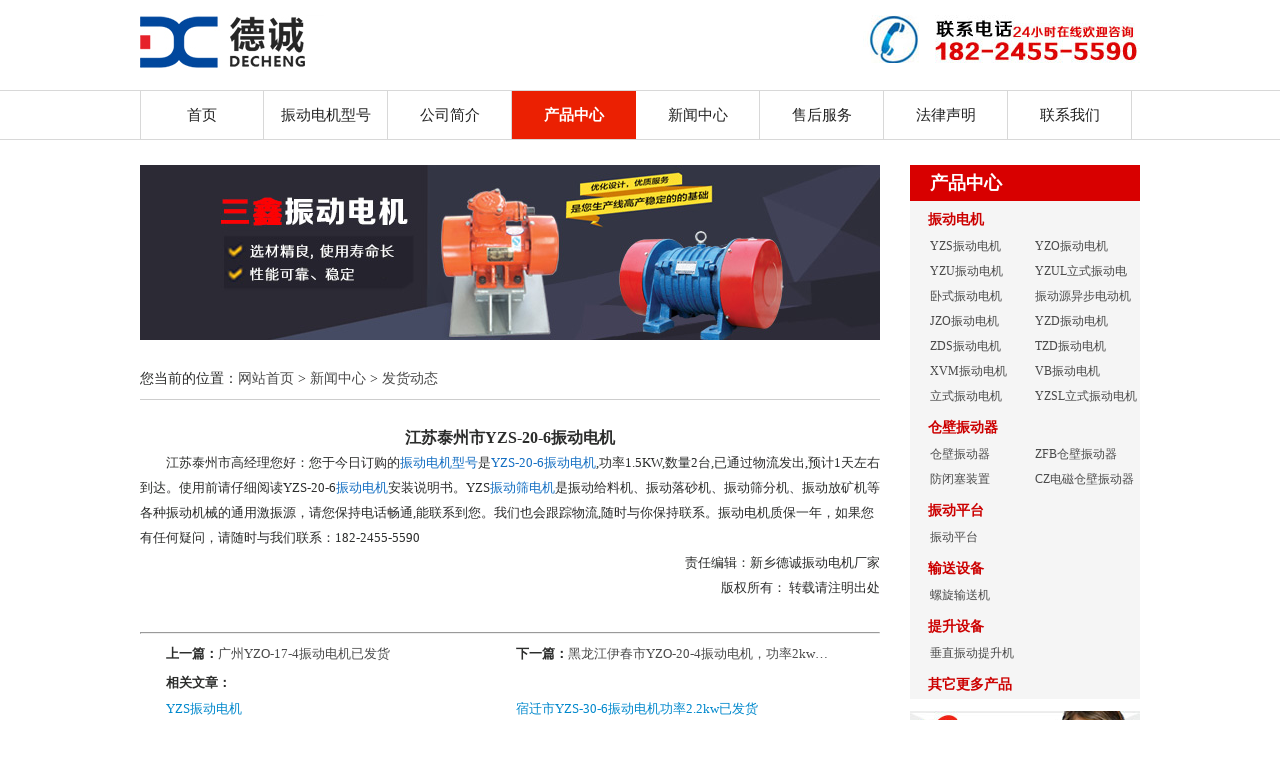

--- FILE ---
content_type: text/html
request_url: http://www.yzsdianji.cn/fahuodongtai/543.html
body_size: 3260
content:
<!DOCTYPE html><html xmlns="http://www.w3.org/1999/xhtml"><head><meta http-equiv="Content-Type" content="text/html; charset=utf-8" /><title>江苏泰州市YZS-20-6振动电机 - 德诚河南新乡振动电机厂家</title><link rel="stylesheet" type="text/css" href="/images/css.css" /> <meta name="keywords" content="" /> <meta name="description" content="" /></head><body><!-- 百度商桥开始 --><script>var _hmt = _hmt || [];(function() { var hm = document.createElement("script"); hm.src = "https://hm.baidu.com/hm.js?5c7fcff48b14ef476dd41401fa1cefa8"; var s = document.getElementsByTagName("script")[0];  s.parentNode.insertBefore(hm, s);})();</script><!-- 百度商桥结束 --> <div id="top"> <a href="/"><img src="/images/logo.jpg" width="517" alt="德诚河南新乡振动电机厂家" border="0" height="53" /></a> <div class="search"> </div> </div> <div id="nav_bg"> <ul id="nav"><li style="background: url(/images/nav-x.jpg) no-repeat left top;"><a href="/" id="a0" class="li0" onmouseover="Mea(0);">首页</a></li><li><a href="/zhendongdianji/" id="a7" class="li0" onmouseover="Mea(7);">振动电机型号</a></li> <li><a href="/about/" id="a1" class="li0" onmouseover="Mea(1);">公司简介</a></li> <li><a href="/pro/" id="a2" class="li1" onmouseover="Mea(2);">产品中心</a></li> <li><a href="/news/" id="a3" class="li0" onmouseover="Mea(3);">新闻中心</a></li> <li><a href="/shouhoufuwu/" id="a4" class="li0" onmouseover="Mea(4);">售后服务</a></li> <li><a href="/scnl/" id="a5" class="li0" onmouseover="Mea(5);">法律声明</a></li> <li><a href="/lianxiwomen/" id="a6" class="li0" onmouseover="Mea(6);">联系我们</a></li>  </ul> </div> <script src="/js/nav.js" type="text/javascript"></script> <div id="content"> <div class="main_left"> <img src="/images/banner.jpg" width="740" height="175" /> <div class="pro_title"> <div class="pro_titlel">您当前的位置：<a href="/">网站首页</a> > <a href="/news/" title="新闻中心">新闻中心</a> > <a href="/fahuodongtai/" title="发货动态">发货动态</a></div> </div> <div class="pro_con" style="padding-top: 5px; padding-bottom: 60px;"> <h1>江苏泰州市YZS-20-6振动电机</h1> <div id='newshow'><p>江苏泰州市高经理您好：您于今日订购的<a href="/zhendongdianji/" title="" target="_blank" class="sitelink">振动电机型号</a>是<a href="zhendongdianji/49.html" target="_blank" title="YZS-20-6振动电机">YZS-20-6振动电机</a>,功率1.5KW,数量2台,已通过物流发出,预计1天左右到达。使用前请仔细阅读YZS-20-6<a href="/" title="振动电机" target="_blank" class="sitelink">振动电机</a>安装说明书。YZS<a href="http://www.zhendongshaiji.cn/" title="" target="_blank" class="sitelink">振动筛电机</a>是振动给料机、振动落砂机、振动筛分机、振动放矿机等各种振动机械的通用激振源，请您保持电话畅通,能联系到您。我们也会跟踪物流,随时与你保持联系。振动电机质保一年，如果您有任何疑问，请随时与我们联系：182-2455-5590</p><p style="text-align:right;">责任编辑：新乡德诚振动电机厂家</p><p style="text-align:right;">版权所有： 转载请注明出处 </p><p><br /></p></div> <hr/> <div id="prevnext"><span><b>上一篇：</b><a href="/fahuodongtai/541.html" rel="nofollow">广州YZO-17-4振动电机已发货</a></span><span><b>下一篇：</b><a href="/fahuodongtai/544.html" rel="nofollow">黑龙江伊春市YZO-20-4振动电机，功率2kw…</a></span></div><p id='xg'><strong>相关文章：</strong><br/><span><a href='/zhendongdianji/49.html' rel="nofollow">YZS振动电机</a></span><span><a href='/fahuodongtai/537.html' rel="nofollow">宿迁市YZS-30-6振动电机功率2.2kw已发货</a></span><span><a href='/yzs/515.html' rel="nofollow">YZS-20-6振动电机</a></span><span><a href='/yzs/511.html' rel="nofollow">YZS-30-6振动电机</a></span><span><a href='/yzs/509.html' rel="nofollow">YZS-40-6振动电机</a></span><span><a href='/yzs/506.html' rel="nofollow">YZS-50-6振动电机</a></span><span><a href='/yzs/504.html' rel="nofollow">YZS-75-6振动电机</a></span><span><a href='/yzs/501.html' rel="nofollow">YZS-100-6振动电机</a></span><span><a href='/chanpinzhishi/495.html' rel="nofollow">YZS-75-6振动电机技术参数特点</a></span><span><a href='/chanpinzhishi/492.html' rel="nofollow">YZS-100-6振动电机技术参数特点[三鑫振动电机…</a></span> </div> </div><div class="main_right"><div class="pro_tit">产品中心</div><div class="pro_list"><a href="/zhendongdianji/" ><h4>振动电机</h4></a><ul><li><a href="/zhendongdianji/49.html">YZS振动电机</a></li><li><a href="/zhendongdianji/47.html">YZO振动电机</a></li><li><a href="/zhendongdianji/46.html">YZU振动电机</a></li><li><a href="/zhendongdianji/10.html">YZUL立式振动电机</a></li><li><a href="/zhendongdianji/478.html">卧式振动电机</a></li><li><a href="/zhendongdianji/393.html">振动源异步电动机</a></li><li><a href="/zhendongdianji/48.html">JZO振动电机</a></li><li><a href="/zhendongdianji/40.html">YZD振动电机</a></li><li><a href="/zhendongdianji/39.html">ZDS振动电机</a></li><li><a href="/zhendongdianji/36.html">TZD振动电机</a></li><li><a href="/zhendongdianji/13.html">XVM振动电机</a></li><li><a href="/zhendongdianji/12.html">VB振动电机</a></li><li><a href="/zhendongdianji/11.html">立式振动电机</a></li><li><a href="/zhendongdianji/9.html">YZSL立式振动电机</a></li></ul><a href="/cangbizhendongqi/" ><h4>仓壁振动器</h4></a><ul><li><a href="/cangbizhendongqi/38.html">仓壁振动器</a></li><li><a href="/cangbizhendongqi/37.html">ZFB仓壁振动器</a></li><li><a href="/cangbizhendongqi/23.html">防闭塞装置</a></li><li><a href="/cangbizhendongqi/22.html">CZ电磁仓壁振动器</a></li></ul><a href="/zhendongpingtai/" ><h4>振动平台</h4></a><ul><li><a href="/zhendongpingtai/287.html">振动平台</a></li></ul><a href="/shusongshebei/" ><h4>输送设备</h4></a><ul><li><a href="/shusongshebei/288.html">螺旋输送机</a></li></ul><a href="/tishengshebei/" ><h4>提升设备</h4></a><ul><li><a href="/tishengshebei/290.html">垂直振动提升机</a></li></ul><a href="/pro/" ><h4>其它更多产品</h4></a></div><div class="main_img"><a href="/lianxiwomen/"><img src="/images/img3.jpg" alt="售后服务" border="0" /></a></div><div class="main_img"></div></div></div><div class="foot-copyright1"> <div class="copyright1"> <div class="copyright1-main"> <p><span><a href="/pro/" target='_blank'>产品中心</a>-<a href="/news/" target='_blank'>新闻中心</a>-<a href="/lianxiwomen/" target='_blank'>联系方式</a>-<a href="/sitemap.html" target='_blank'>网站地图</a>-<a href="/sitemap.xml" target='_blank'>sitemap</a>-<a href="/" title="振动电机厂家" target='_blank'>振动电机</a><br>版权所有：德诚电机 备案号:豫ICP备17009285号-14 服务热线：182-2455-5590 E-mail：307360841@qq.com</span></p> </div>  </div></div><img src="http://www.yzsdianji.cn/plug/spider/call.asp" border="0" width="0" height="0"></body></html>

--- FILE ---
content_type: text/css
request_url: http://www.yzsdianji.cn/images/css.css
body_size: 8998
content:
body { font-size: 12px; font-family: "&#23435; &#20307; "; margin: 0px; color: #2C2D2C; }

.grayfont { color: #999; }
.redfont { color: #E60012; }
.zi { font-family: Arial; }
ul, li { margin: 0px; padding: 0px; list-style: none; }
a:link { color: #4B4B4B; text-decoration: none; }
a:visited { text-decoration: none; color: #4B4B4B; }
a:hover { text-decoration: none; color: #E60012; }
a:active { text-decoration: none; color: #4B4B4B; }

a.red:link { color: #E60012; text-decoration: none; }
a.red:hover { color: #000; text-decoration: none; }
a.red:active { color: #000; text-decoration: none; }
a.red:visited { color: #E60012; text-decoration: none; }

#top, #nav, #rxpro, #banner, #product1, #navdx, #contact { margin: 0px auto; width: 1000px; overflow: hidden; }

#top { height: 80px; }
    #top img { float: left; margin-top: 15px; width: 517px; }

#navleft { width: 30px; height: 38px; float: left; }
#navright { width: 30px; height: 38px; float: right; }
#rxpro_bg, #nav_bg, #footer { width: 100%; margin: 0 auto; overflow: hidden; }
#nav_bg { height: 48px; line-height: 48px; border-top: #d8d8d8 1px solid; border-bottom: #d8d8d8 1px solid; margin-top: 10px; }
#rxpro_bg { background: #f0f0f0; margin-top: 30px; padding-bottom: 20px; }
#nav { overflow: hidden; font-size: 15px; text-align: center; margin-bottom: 15px; }
    #nav li { float: left; list-style: none; width:124px; }

        #nav li a.li1 {  float: left; text-align: center; width:124px; font-weight: bold; background: #EB2002; color: #fff; }
        #nav li a.li0 { float: left; text-align: center; width:124px;  list-style: none; background: url(nav-x.jpg) no-repeat right center; color: #222; }

.search { FLOAT: right; WIDTH: 285px; padding-right:0px; HEIGHT: 49px; background: url(tel.jpg) no-repeat right center; margin-top: 15px; }
#topDH { background-position: right; height: 30px; background-image: url('topdianhua.jpg'); background-repeat: no-repeat; }
.searchleft { float: left; width: 260px; padding-top: 10px; font-size: 13px; padding-bottom: 5px; }
.searchright { float: left; width: 170px!important; width: 170px; line-height: 32px; padding-top: 5px; margin-left: 0; }
.searchrightl { float: left; width: 130px; height: 16px; line-height: 20px; color: #999; text-align: left; padding-left: 10px; background: url(imputbg.jpg) repeat-x; border: #E3E3E3 1px solid; }
.searchrightr { float: right; width: 18px; height: 18px; margin-top: 1px; *margin-top: -5px!important; margin-top: 1px; }
#banner { width: 1440px; margin: 0 auto; margin-top: 10px; height: 355px; }
#rxpro { line-height: 44px; overflow: hidden; }
#rxprol { width: 65px; color: #D80000; font-weight: bold; font-size: 14px; float: left; }
#rxpror { float: left; width: 850px; }
#rxprorleft { float: left; }
#rxprorright { float: right; margin-right: 10px; width: 180px; }

#floatl { float: left; margin-top: 13px; }
#floatr { float: right; text-align: left; width: 130px; }
#content { margin: 0 auto; margin-top: 20px; width: 1000px; overflow: hidden; }

#left { float: left; width: 730px!important; width: 735px; }
#right { float: right; width: 247px; }
#news { float: left; width: 335px; }
.warp-newstit { height: 34px; line-height: 34px; width: 100%; margin: 0 auto; overflow: hidden; }
.warp-newsl { font-size: 22px; font-weight: bold; width: 94px; text-align: left; float: left; }
.warp-newsr { float: right; font-family: Arial; margin-right: 10px; }


.warp-news { float: left; width: 430px; border-right: 1px dotted #ccc; padding-right: 39px; }
    .warp-news ul { width: 100%; overflow: hidden; zoom: 1; }
        .warp-news ul li { float: left; width: 430px; margin: 5px 0; }
            .warp-news ul li a, .warp-news ul li a:hover { display: block; text-decoration: none; }
                .warp-news ul li a h4, .warp-news ul li a p { margin: 0; width: 430px; overflow: hidden; text-overflow: ellipsis; white-space: nowrap; }
                .warp-news ul li a h4, .warp-news ul li a:hover h4 { font: 14px/30px "\5FAE\8F6F\96C5\9ED1"; color: #121212; }
                .warp-news ul li a:hover h4 { color: #f63; }
                .warp-news ul li a p { font: 12px/20px "\5FAE\8F6F\96C5\9ED1"; color: #999; }

.proline { width: 49%; float: right; }
.hd { margin-bottom: 15px; overflow: hidden; width: 100%; }
    .hd h4 { float: left; font-size: 22px; color: #000; margin: 0; padding: 0; }
.btn { float: right; cursor: pointer; width: 50px; }
    .btn a { display: block; text-indent: -999em; width: 22px; height: 22px; background: url(proline-btn.jpg) no-repeat; }

        .btn a.leftbtn { background-position: 0 0; float: left; }
            .btn a.leftbtn:hover { background-position: 0 -28px; }

        .btn a.rightbtn { background-position: -27px -0px; float: right; margin-left: 5px; }
            .btn a.rightbtn:hover { background-position: -27px -28px; }




.proline ul { overflow: hidden; width: 1479px; float: left; }

    .proline ul li, #List1_1 ul li { margin-bottom: 10px; float: left; height: 160px; }
        .proline ul li img { width: 230px; height: 160px; float: left; }
.proright { float: right; width: 51%; text-align: left; line-height: 25px; }
    .proright h4 { width: 100%; font-size: 16px; font-weight: 700; text-align: left; margin: 0; padding: 0; margin-bottom: 10px; }
    .proright p { margin: 0; padding: 0; margin-bottom: 5px; }
    .proright strong { color: #c00; }
#List2_1 li, #List1_1 li { float: left; overflow: hidden; height: 160px; width: 493px; }
#List1_1 { float: left; height: 160px; }
#List2_1 { float: left; height: 160px; }
.ScrCont { width: 52766px; }
#ISL_Cont_1 { width: 100%; overflow: hidden; float: left; height: 160px; }



h3 { font-size: 14px; margin-top: 0px; margin-bottom: 0px; color: #E60012; }
#bottom { line-height: 25px; width: 1000px; margin: 0 auto; text-align: center; margin-top: 10px; padding-top: 20px; }

.pagelist1 { width: 730px; float: left; line-height: 28px; padding: 5px; margin-left: 10px; }
.pagelist1 { width: 730px; float: right; margin-bottom: 40px; }
    .pagelist1 ul { }
    .pagelist1 li { height: 30px; list-style: none; margin-left: -10px; }
        .pagelist1 li a .lbt { display: block; float: left; padding-left: 20px!important; padding-left: 10px; white-space: nowrap; overflow: hidden; }
        .pagelist1 li a .ldt { display: block; width: 100px; float: right; text-align: center; text-decoration: none; display: inline; }
        .pagelist1 li a { height: 30px; display: block; line-height: 28px; text-decoration: none; cursor: hand; }

#txtSerach { border: #E3E3E3 1px solid; }
#iput { width: 200px; }
.prolist { width: 729px!important; width: 733px; float: left; margin-top: 20px; border: #CDCDCD 1px solid; overflow: hidden; }


#contact { width: 245px!important; width: 251px; margin-top: 16px; float: right; border: #CDCDCD 1px solid; background: url(lxwm.jpg) repeat-x top; }
#footer { line-height: 32px; padding: 20px 0; text-align: center; background: #1e1e1e; color: #C3C3C3; }

    #footer a { color:#C3C3C3}
.main_right { float: right; width: 230px; margin-top: 5px; }

.pro_list { float: right; padding: 0 0px 0px 18px; width: 212px; background: #f5f5f5; }
    .pro_list h2, .pro_list h4 { font-size: 14px; font-weight: bold; color: #c00; padding: 10px 0 5px 0; margin: 0; width: 150px; float: left; }
    .pro_list ul li { float: left; width: 103px; color: #666; height: 25px; line-height: 25px; overflow: hidden; margin-left: 2px; background:: url(yd.jpg) no-repeat left; }
.main_left { float: left; margin-top: 5px; width: 740px!important; width: 735px; padding-bottom: 15px; }
.main_img { margin-top: 12px; float: left; }

.pro_title { height: 40px; line-height: 40px; border-bottom: #CDCDCD 1px solid; width: 100%; margin: 0 auto; overflow: hidden; font-size: 14px; margin-top: 15px; }
.pro_titlel { width: 500px; text-align: left; float: left; }
.pro_titler { float: right; font-family: Arial; margin-right: 10px; }
.pro_con_explanation { line-height: 25px; height: 230px; margin-right: 5px; width: 100%; overflow: hidden; margin-left: 10px; }
    .pro_con_explanation strong { line-height: 28px; color: #C00; }

.pro_con { line-height: 25px; margin-right: 5px; width: 100%; overflow: hidden; font-size: 13px; }
    .pro_con p { text-indent: 2em; }

        .pro_con p a { color: #0088cc; }
.pro_conimg { margin-right: 15px; }

.product_list { width: 100%; margin: 0 auto; }
    .product_list ul { margin-left: -10px; }
    .product_list li { list-style: none; width:21%; float: left; text-align: center; line-height: 20px; padding: 3px; margin: 5px; margin-left: 15px; +margin-left: 10px; margin-bottom: 15px; border: #ddd 1px solid; height: 145px; }
    .product_list img { width: 160px; height: 118px; }

.more_pro { width: 100%; margin: 0 auto; }
    .more_pro ul { margin-left: -10px; }
    .more_pro li { list-style: none; width: 16%; float: left; text-align: center; line-height: 20px; padding: 3px; margin: 5px; margin-left: 15px!important; margin-left: 12px; margin-bottom: 15px; border: #ddd 1px solid; height: 125px; }
    .more_pro img { width: 95px; height: 98px; }

.zhishi { width: 47%; float: left; }
.wenda { width: 48%; float: right; }
.bt { width: 99.6%; height: 30px; line-height: 30px; border-bottom: #CDCDCD 1px solid; margin-bottom: 15px; font-weight: bold; font-size: 14px; }
.wz { width: 90px; float: left; }
.more { float: right; margin-right: 20px!important; margin-right: 5px; width: 30px; font-weight: lighter; font-family: Arial; font-size: 11PX; }
#cpnews { width: 100%; margin-top: 8px; display: inline-block; }
    #cpnews ul { margin: 0px auto; }
    #cpnews li { list-style: none; line-height: 28px; height: 28px; overflow: hidden; background-image: url(yd.jpg); background-repeat: no-repeat; background-position: left center; padding-left: 13px; }
        #cpnews li a { color: #333; text-decoration: none; }
            #cpnews li a:hover { color: #E60012; text-decoration: none; }

.pro_titlebg { height: 30px; line-height: 30px; background: url(titbg.jpg) repeat-x; width: 97.3%; float: left; overflow: hidden; font-size: 14px; padding-left: 20px; text-align: left; margin-top: 10px; margin-bottom: 0px; }

.pro_show { float: left; width: 100%; margin-top: 20px; border-bottom: #cdcdcd 1px solid; padding-bottom: 15px; margin-bottom: 15px; }
.pro_show_img { float: left; width: 228px; height: 178px; border: #CDCDCD 1px solid; text-align: center; padding-top: 10px; background: url(imgbg.jpg) repeat-x; }
.pro_show_img img{ width:228px; height:168px;}
.pro_show_con { float: right; width: 505px!important; width: 515px; }

.cplbtn { width: 100%; float: right; height: 90px; overflow: hidden; margin-left: 10px; }
    .cplbtn ul { margin-left: 10px; }
    .cplbtn li { list-style: none; float: left; background:#f8f8f8; border:#d8d8d8 1px solid; width: 133px; height: 29px; line-height: 29px; text-align: left; padding-left: 25px; margin-right: 15px!important; margin-right: 10px; margin-top: 13px; }

.cplpt { width: 100%; text-align: left; line-height: 28px; font-weight: bold; float: right; }   .cplpt span{ font-size:15px;}
.cplfont { color: #DB1C18; }

.pagelist1 { width: 99%; float: right; margin-bottom: 40px; }
    .pagelist1 li { height: 30px; list-style: none; }
        .pagelist1 li a .lbt { display: block; float: left; padding-left: 20px; text-indent: 10px!important; text-decoration: none; display: inline; }
        .pagelist1 li a .ldt { display: block; width: 75px; float: right; text-align: center; text-decoration: none; display: inline; }
        .pagelist1 li a { height: 30px; line-height: 28px; color: #333 ;text-decoration:none; background: url(line2.gif) no-repeat 0 0; }
            .pagelist1 li a:hover { color: #F00; text-decoration: none; background-image: url(line2.gif); background-repeat: no-repeat; background-position: 0 -30px; }

.pro_list_1 { float: left; text-align: left; height: 164px; background: #f8f8f8; width: 97.3%; margin-top: 25px; padding: 13px 10px 13px 10px; border: #CDD6DC 1px dotted; }
.pro_list_img { width: 180px; text-align: center; font-size: 14px; float: left; font-weight: bold; }
    .pro_list_img img { margin-bottom: 10px; width: 180px; height: 134px; border: 2px #cdcdcd solid; padding: 0px 10px 0px 10px; background: #FFF; }
.pro_list_text { float: right; width: 499px; line-height: 22px; }
    .pro_list_text img { align: right; }




.fenye { padding-right: 3px; padding-left: 3px; padding-bottom: 3px; margin: 3px; padding-top: 3px; text-align: center; margin-top: 20px; margin-bottom: 0px !important; margin-bottom: 20px; font-size: 12px; }
    .fenye A { font-size: 12px; BORDER-RIGHT: #dedfde 1px solid; PADDING-RIGHT: 6px; BACKGROUND-POSITION: 50% bottom; BORDER-TOP: #dedfde 1px solid; PADDING-LEFT: 6px; PADDING-BOTTOM: 2px; BORDER-LEFT: #dedfde 1px solid; COLOR: #99210b; MARGIN-RIGHT: 3px; PADDING-TOP: 2px; BORDER-BOTTOM: #dedfde 1px solid; TEXT-DECORATION: none; }
        .fenye A:hover { font-size: 12px; BORDER-RIGHT: #000 1px solid; BORDER-TOP: #000 1px solid; BACKGROUND-IMAGE: none; BORDER-LEFT: #000 1px solid; COLOR: #fff; BORDER-BOTTOM: #000 1px solid; BACKGROUND-COLOR: #777; }
        .fenye A:active { font-size: 12px; BORDER-RIGHT: #000 1px solid; BORDER-TOP: #000 1px solid; BACKGROUND-IMAGE: none; BORDER-LEFT: #000 1px solid; COLOR: #fff; BORDER-BOTTOM: #000 1px solid; BACKGROUND-COLOR: #777; }
    .fenye SPAN.current { font-size: 12px; PADDING-RIGHT: 6px; PADDING-LEFT: 6px; FONT-WEIGHT: bold; PADDING-BOTTOM: 2px; COLOR: #99210b; MARGIN-RIGHT: 3px; PADDING-TOP: 2px; }
    .fenye SPAN.disabled { font-size: 12px; PADDING-RIGHT: 6px; PADDING-LEFT: 6px; PADDING-BOTTOM: 2px; COLOR: #adaaad; MARGIN-RIGHT: 3px; PADDING-TOP: 2px; }
#xg span { width: 350px; display: block; float: left; line-height: 28px; }
#xg a { }

#prevnext { width: 100%; height: 30px; text-indent: 2em; }

    #prevnext span { width: 350px; display: block; float: left; line-height: 28px; }

#newshow p a { color: #136ec2; }
    #newshow p a:hover { color: #136ec2; text-decoration: underline; }
#wrap { width: 1020px; margin: 0 auto; overflow: hidden; }

.main-visual-wrap { POSITION: relative; WIDTH: 1440px; HEIGHT: 390px; OVERFLOW: hidden; margin: 0 auto; }
#main-slide { WIDTH: 100%; HEIGHT: 390px; OVERFLOW: hidden; }
    #main-slide LI { WIDTH: 1440px; FLOAT: left; HEIGHT: 390px; }
        #main-slide LI.vis-bruj { BACKGROUND: url(01.jpg) #ebebea no-repeat left top; }
        #main-slide LI.vis-bridge { BACKGROUND: url(02.jpg) #4781bc no-repeat left top; }
        #main-slide LI.vis-saudi { BACKGROUND: url(03.jpg) #4781bc no-repeat left top; }
        #main-slide LI.vis-raemian { BACKGROUND: url(04.jpg) #b5caf6 no-repeat left top; }
        #main-slide LI.vis-clinic { BACKGROUND: url(05.jpg) #b5caf6 no-repeat left top; }
.main-visual-wrap .bx-start { POSITION: absolute; LINE-HEIGHT: 0; TEXT-INDENT: -90000em; WIDTH: 1px; BOTTOM: 0px; DISPLAY: none; HEIGHT: 1px; FONT-SIZE: 0px; OVERFLOW: hidden; }
.main-visual-wrap .bx-prev { LINE-HEIGHT: 0; TEXT-INDENT: -9000em; WIDTH: 1px; DISPLAY: none; HEIGHT: 1px; FONT-SIZE: 0px; OVERFLOW: hidden; }
.main-visual-wrap .bx-next { LINE-HEIGHT: 0; TEXT-INDENT: -9000em; WIDTH: 1px; DISPLAY: none; HEIGHT: 1px; FONT-SIZE: 0px; OVERFLOW: hidden; }
.mainTxt-fade-wrap { POSITION: absolute !important; MARGIN-LEFT: -500px; OVERFLOW: hidden; WORD-BREAK: keep-all; TOP: 150px; LEFT: 50%; }
#mainTxt-fade { HEIGHT: 355px; OVERFLOW: hidden; }
    #mainTxt-fade LI { WIDTH: 1000px !important; HEIGHT: 355px; OVERFLOW: hidden; }


.mainTxt-fade-wrap .bx-prev { Z-INDEX: 100; POSITION: absolute; BOTTOM: 0px; RIGHT: 45px; }
.mainTxt-fade-wrap .bx-next { Z-INDEX: 100; POSITION: absolute; BOTTOM: 0px; RIGHT: 0px; }
.mainTxt-fade-wrap .bx-auto { Z-INDEX: 100; POSITION: absolute; BOTTOM: 0px; RIGHT: 90px; }
    .mainTxt-fade-wrap .bx-auto A { TEXT-INDENT: -999em; WIDTH: 40px; DISPLAY: block; HEIGHT: 40px; }
.mainTxt-fade-wrap .bx-prev { TEXT-INDENT: -999em; WIDTH: 40px; DISPLAY: block; HEIGHT: 40px; }
.mainTxt-fade-wrap .bx-next { TEXT-INDENT: -999em; WIDTH: 40px; DISPLAY: block; HEIGHT: 40px; }
.mainTxt-fade-wrap .bx-auto A.stop {  }
.mainTxt-fade-wrap .bx-auto A.start {}
.mainTxt-fade-wrap .bx-prev { }
.mainTxt-fade-wrap .bx-next {  }

.sy_pro_tit { width: 1000px; margin: 0 auto; overflow: hidden; margin-top: 30px; padding-bottom: 23px; }

/*pro*/
.pro_tit { background: #d80000; width: 210px; height: 36px; line-height: 36px; color: #fff; text-align: left; padding-left: 20px; font-size: 18px; font-weight: bold; float: right; }
.pro_lei { width: 82%; margin: 0 auto; }

    .pro_lei li { height: 44px; width:160px; float: left; text-align: center; margin-left: 3px; cursor: pointer; font-size: 15px; line-height: 44px; }

        .pro_lei li a { padding: 0 35px; display: block; background: #3d3d3d; color: #fff; }
    .pro_lei .li1 a { background: #EB0007; color: #fff; font-weight: bold; }
    .pro_lei .current a { background: #EB0007; color: #fff; }

.wgt-featureGroup { float: left; margin: 15px 20px 0px 10px; overflow: hidden; }



    .wgt-featureGroup .box { position: relative; width: 100%; margin-bottom: 15px; }

    .wgt-featureGroup a:hover { text-decoration: none; }

    .wgt-featureGroup img { width:225px; height:167px }
    .wgt-featureGroup a:hover .img { -ms-filter: "progid:DXImageTransform.Microsoft.Alpha(Opacity=70)"; /* IE */ filter: alpha(opacity=70); /* IE */ opacity: 0.7; }

    .wgt-featureGroup a .bg { position: absolute; bottom:3px; left: 0; width: 100%; height: 32px;background: #333;  -ms-filter: "progid:DXImageTransform.Microsoft.Alpha(Opacity=70)"; /* IE */ filter: alpha(opacity=70); /* IE */ opacity: 0.7; }

    .wgt-featureGroup a:hover .bg {  }



    .wgt-featureGroup .label { position: absolute; bottom: 20px; left: 0; bottom: 0; width: 100%; font-size:15px; }

    .wgt-featureGroup a .label { color: #fff; margin-top: 15px; }

    .wgt-featureGroup .label span { display: table-cell; height: 32px; padding: 0 30px 4px 15px; vertical-align: middle; }

.ie7 .wgt-featureGroup .label span { padding-top: 10px; }



.wgt-boxlink .img { padding: 13px; width: 228px; height: 170px; }

.wgt-boxlink .text { padding: 0 13px 13px 13px; }

.tw-title-container h3 { font-size: 18px; margin: 30px 0px 15px 0px!important; margin: 0px 0px 15px 0px; color: #000000; }

.lan_t .i_ztbd { width: 296px; }
    .lan_t .i_ztbd .bd { width: 100%; height: 208px; overflow: hidden; }
        .lan_t .i_ztbd .bd li img { width: 296px; height: 178px; display: block; }
        .lan_t .i_ztbd .bd li .bd_title { height: 30px; width: 100%; line-height: 30px;  font-size: 15px; font-weight: bold; color: #222; text-indent: 30px; white-space: nowrap; text-overflow: ellipsis; overflow: hidden; }
    .lan_t .i_ztbd .hd { padding: 15px 0 0 130px; }
        .lan_t .i_ztbd .hd li { width: 10px; height: 10px; background: #2b2b2b; overflow: hidden; float: left; border-radius: 50%; float: left; margin-right: 5px; text-indent: -99px; cursor: pointer; }
            .lan_t .i_ztbd .hd li.on { background-color: #fcba0e; }

.lan_th .ipro_list { width: 100%; height: 120px; overflow: hidden; position: relative; }
    .lan_th .ipro_list .hd a { display: block; width: 22px; height: 40px; position: absolute; background: url(../images/ipro_btn.png) no-repeat 0 0; top: 40px; cursor: pointer; }
        .lan_th .ipro_list .hd a.next { right: 0px; background-position: -22px 0; }
        .lan_th .ipro_list .hd a.prev { left: 0px; }

.select { margin-top: 20px; }
.sel { width: 100%; height: 24px; margin-bottom: 10px; font-size: 12px; color: #697080; background: #ebebeb; border: 1px solid #ccc; }
    .sel option { margin: 2px 0; }




.nr_mod_customer_service_quick_link .nr_wx_chat {  left: 10px; position: absolute; padding-left: 26px; top: 12px; }
.nr_mod_customer_service_quick_link .nr_rrs_wx { left: 110px; }
.nr_mod_customer_service_quick_link .nr_wx_chat span { color: #808080; font-size: 12px; }
.nr_mod_customer_service_quick_link .nr_wx_chat:hover span { color: #005aab; }
.nr_mod_wonderful_events .col_right .nr_mod_customer_service_quick_link .bt_bar a.nr_i26_chat { padding-left: 35px; line-height: 26px; display: inline-block; margin-right: 20px; }
.nr_mod_wonderful_events .col_right .nr_mod_customer_service_quick_link .bt_bar a.nr_i26_weibo { padding-left: 26px; line-height: 26px; display: inline-block; position: absolute; right: 16px; top: 12px; }
.nr_mod_service_history_step { width: 100%; height: 387px; background-color: #d1d1d5; }
    .nr_mod_service_history_step .nr_inner { width: 1000px; margin: 0 auto; height: 367px; padding-top: 20px; }
        .nr_mod_service_history_step .nr_inner h2 { margin-bottom: 25px;  text-align: center; padding-bottom: 0px; }
            .nr_mod_service_history_step .nr_inner h2 span { display: inline-block; padding-left: 28px; padding-right: 28px; background-color: #d1d1d5; font-size: 32px; font-weight: normal; text-shadow: 1px 1px 1px #dedee1; }
        .nr_mod_service_history_step .nr_inner .stage { width: 1000px; overflow: hidden; }
            .nr_mod_service_history_step .nr_inner .stage .list { width: 1020px; }
                .nr_mod_service_history_step .nr_inner .stage .list .item { position: relative; width: 235px; float: left; display: inline; margin-right: 20px; }
                    .nr_mod_service_history_step .nr_inner .stage .list .item .s1 { height: 192px; overflow: hidden; }
                        .nr_mod_service_history_step .nr_inner .stage .list .item .s1 .pic { width: 100%; height: 111px; overflow: hidden; }
                        .nr_mod_service_history_step .nr_inner .stage .list .item .s1 .ct_tb { table-layout: fixed; width: 100%; border: none; }
                            .nr_mod_service_history_step .nr_inner .stage .list .item .s1 .ct_tb td { width: 100%; border: none; background-color: #fff; height: 81px; text-align: center; vertical-align: middle; }
                                .nr_mod_service_history_step .nr_inner .stage .list .item .s1 .ct_tb td h3 { font-size: 18px; color: #005aaa; font-weight: normal; line-height: 1.2em; padding-bottom: 0px; }
                    .nr_mod_service_history_step .nr_inner .stage .list .item .s2 { width: 100%; height: 192px;display: none; overflow: hidden; }
                        .nr_mod_service_history_step .nr_inner .stage .list .item .s2 ul { padding-top: 20px; padding-left: 25px; padding-right: 25px; }
                            .nr_mod_service_history_step .nr_inner .stage .list .item .s2 ul li { overflow: hidden; font-size: 14px; line-height: 1.3em; margin-bottom: 0px; background-color: #FFF; }
                                .nr_mod_service_history_step .nr_inner .stage .list .item .s2 ul li .year { float: left; display: inline-block; width: 38px; }
                                .nr_mod_service_history_step .nr_inner .stage .list .item .s2 ul li .year_des { float: right; display: inline; width: 147px; }
                    .nr_mod_service_history_step .nr_inner .stage .list .item .year_range_bar {  width: 100%; height: 38px; text-align: center; line-height: 35px; font-size: 18px; }
.nr_mod_service_hp_bottom_ts { width: 100%; margin-top: -15px; height: 277px; }
    .nr_mod_service_hp_bottom_ts .inner { width: 1000px; margin: 0 auto; overflow: hidden; }
        .nr_mod_service_hp_bottom_ts .inner .item { float: left; display: inline; width: 250px; margin-right: 0px; }
            .nr_mod_service_hp_bottom_ts .inner .item .pic { width: 204px; margin: 0 auto; }
                .nr_mod_service_hp_bottom_ts .inner .item .pic a { display: block; height: 203px; position: relative; width: 203px; }

                    .nr_mod_service_hp_bottom_ts .inner .item .pic a .d_img { filter: alpha(opacity=100); opacity: 1; transition: 0.3s; -webkit-transition: 0.3s; -moz-transition: 0.3s; -ms-transition: 0.3s; -o-transition: 0.3s; }
                    .nr_mod_service_hp_bottom_ts .inner .item .pic a:hover .d_img { filter: alpha(opacity=0); opacity: 0; }
                    .nr_mod_service_hp_bottom_ts .inner .item .pic a .h_img { left: -30px; position: absolute; top: 0; filter: alpha(opacity=0); opacity: 0; transition: 0.3s; -webkit-transition: 0.3s; -moz-transition: 0.3s; -ms-transition: 0.3s; -o-transition: 0.3s; }
                    .nr_mod_service_hp_bottom_ts .inner .item .pic a:hover .h_img { left: 0; filter: alpha(opacity=100); opacity: 1; }
                    .nr_mod_service_hp_bottom_ts .inner .item .pic a .hover_arrow {  height: 52px; left: 36px; position: absolute; top: 76px; width: 32px; opacity: 0; transition: 0.5s; -webkit-transition: 0.5s; -moz-transition: 0.5s; -ms-transition: 0.5s; -o-transition: 0.5s; transition-timing-function: ease; -webkit-transition-timing-function: ease; -moz-transition-timing-function: ease; -ms-transition-timing-function: ease; -o-transition-timing-function: ease; }
                    .nr_mod_service_hp_bottom_ts .inner .item .pic a:hover .hover_arrow { left: 86px; opacity: 1; }
            .nr_mod_service_hp_bottom_ts .inner .item .des { margin-bottom: 10px; }
                .nr_mod_service_hp_bottom_ts .inner .item .des em { display: block; font-size: 22px; text-align: center; font-family: 'Microsoft Yahei'; font-weight: 600; font-style: normal; color: #000; line-height: 1.5em; margin-bottom: 10px; }
                .nr_mod_service_hp_bottom_ts .inner .item .des span { display: block; font-size: 12px; text-align: center; font-weight: normal; font-style: normal; color: #606060; }
        .nr_mod_service_hp_bottom_ts .inner .item2 .ex { text-align: center; display: none; }
            .nr_mod_service_hp_bottom_ts .inner .item2 .ex select { text-align: left; }
        .nr_mod_service_hp_bottom_ts .inner .item3 { margin-right: 0px; }
            .nr_mod_service_hp_bottom_ts .inner .item3 .ex { text-align: center; display: none; }

/*������*/
.nr_mod_pop_pro_tnum { background-color: #fff; width: 585px; padding: 20px 25px; }
    .nr_mod_pop_pro_tnum .nr_pic { margin-top: 20px; }

/*top��ʽ*/
.flexslider { margin: 0; padding: 0; }
    .flexslider .slides > li { display: none; -webkit-backface-visibility: hidden; width: 100%; }
    .flexslider .slides img { width: 100%; display: block; }
.slides:after { content: "aaaa"; display: block; clear: both; visibility: hidden; line-height: 0; height: 0; }
html[xmlns] .slides { display: block; }
* html .slides { height: 450px; }
.no-js .slides > li:first-child { display: block; }
.flexslider { margin: 0 auto; position: relative; width: 1343px; height: 390px; zoom: 1; }
.flex-viewport { max-height: 2000px; -webkit-transition: all 1s ease; -moz-transition: all 1s ease; transition: all 1s ease; }
.flexslider .slides { zoom: 1; }
.flex-direction-nav { *height: 0; }
    .flex-direction-nav a { width: 60px; height: 90px; margin: -60px 0 0; display: block; background: url(ad_ctr.png) no-repeat 0 0; position: absolute; top: 50%; z-index: 10; cursor: pointer; text-indent: -9999px; opacity: 0; filter: alpha(opacity=0); -webkit-transition: all .3s ease; }
    .flex-direction-nav .flex-next { background-position: 0 -90px; right: 0; }
    .flex-direction-nav .flex-prev { left: 0; }
.flexslider:hover .flex-next { opacity: 0.8; filter: alpha(opacity=25); }
.flexslider:hover .flex-prev { opacity: 0.8; filter: alpha(opacity=25); }
    .flexslider:hover .flex-next:hover, .flexslider:hover .flex-prev:hover { opacity: 1; filter: alpha(opacity=50); }
.flex-control-nav { width: 100%; position: absolute; bottom: 10px; text-align: center; }
    .flex-control-nav li { margin: 0 5px; display: inline-block; zoom: 1; *display: inline; }
.flex-control-paging li a { background: url(dot.png) no-repeat 0 -16px; display: block; height: 16px; overflow: hidden; text-indent: -99em; width: 16px; cursor: pointer; }
    .flex-control-paging li a.flex-active { background-position: 0 0; }
.pro_con h1 { font-size: 16px; text-align: center; margin-top: 20px; }
.npage{ text-align:center; padding:15px 0px 0px 0px; border:0; line-height:normal}
.npage input{width:20px;padding-left:10px;margin-left:10px;}
.npage a,.npage a:visited{color: #666; line-height:24px; padding:2px 5px 2px 5px; margin:2px 5px 2px 5px; border:1px solid #D9D9D9; height:24px; overflow:hidden; background:#fff}
.npage a:hover,.npage a:active{color: #333; background:#DCDDDF; border:1px solid #D9D9D9}
.npage span,.npage span:hover,.npage span:active {color: #fff; line-height:24px; padding:2px 5px 2px 5px;  margin:2px 5px 2px 5px; background:#f06522; border:1px solid #f06522; height:24px; overflow:hidden}

table{max-width:100%;border-collapse:collapse;border-spacing:0}table,.table{width:100%;margin-bottom:18px}table th,.table th,table td,.table td{padding:8px;line-height:18px;text-align:left;vertical-align:top;border-top:1px solid #ddd}table th,.table th{font-weight:bold}table thead th,.table thead th{vertical-align:bottom}table thead:first-child tr th,.table thead:first-child tr th,table thead:first-child tr td,.table thead:first-child tr td{border-top:0}table tbody+tbody,.table tbody+tbody{border-top:2px solid #ddd}.table-condensed th,.table-condensed td{padding:4px 5px}table{border:1px solid #ddd;*border-collapse:collapsed;-webkit-border-radius:4px;-moz-border-radius:4px;border-radius:4px}table th+th,table td+td,table th+td,table td+th{border-left:1px solid #ddd}table thead:first-child tr:first-child th,table tbody:first-child tr:first-child th,table tbody:first-child tr:first-child td{border-top:0}table thead:first-child tr:first-child th:first-child,table tbody:first-child tr:first-child td:first-child{-webkit-border-radius:4px 0 0 0;-moz-border-radius:4px 0 0 0;border-radius:4px 0 0 0}table thead:first-child tr:first-child th:last-child,table tbody:first-child tr:first-child td:last-child{-webkit-border-radius:0 4px 0 0;-moz-border-radius:0 4px 0 0;border-radius:0 4px 0 0}table thead:last-child tr:last-child th:first-child,table tbody:last-child tr:last-child td:first-child{-webkit-border-radius:0 0 0 4px;-moz-border-radius:0 0 0 4px;border-radius:0 0 0 4px}table thead:last-child tr:last-child th:last-child,table tbody:last-child tr:last-child td:last-child{-webkit-border-radius:0 0 4px 0;-moz-border-radius:0 0 4px 0;border-radius:0 0 4px 0}.table tbody tr:hover td,.table tbody tr:hover th{background-color:#f5f5f5}table th{background:#fffbe9}.table th,.table td{vertical-align:middle}
@charset "gb2312";table,td,tr,ul,ol,li,dl,dd,dt,p,input,form,em,p,img,h1,h2,h3,h4,h5{margin:0;padding:0}ul{list-style:none}.foot-guild{min-width:1200px;height:auto;overflow:hidden;background-color:#302f3d;padding:43px 0 30px;0}.foot-guild-main{width:1200px;height:auto;overflow:hidden;margin:0 auto}.foot-tel{width:237px;height:123px;padding-top:84px;border-right:1px solid #c5c5c5;background:url(/images/foot_logo.jpg) left top no-repeat;float:left}.foot-tel p{font-family:"΢���ź�";font-size:13px;line-height:24px;font-weight:normal;color:#e9e9e9;margin-bottom:8px;margin-left:60px}.foot-nav{width:897px;height:207px;padding-left:65px;float:left;background:url(/images/foot_erweima.jpg) right top no-repeat}.foot-nav dl{width:145px;height:100%;overflow:hidden;float:left}.foot-nav dl dt{font-family:"΢���ź�";font-size:16px;font-weight:bold;color:#e2e9ec;line-height:28px;margin-bottom:14px}.foot-nav dl dd{font-family:"����";font-size:12px;line-height:28px;color:#e2e9ec}.foot-nav dl dd a{font-family:"����";font-size:12px;line-height:28px;color:#e2e9ec}.foot-copyright1{min-width:1200px;height:auto;background-color:#3e4056}.copyright1{width:1200px;height:100px;margin:0 auto;padding-top:10px;position:relative}.copyright1-main{width:100%;margin:0 auto}.copyright1 p{font-family:"����";font-size:12px;color:#e2e9ec;line-height:28px;text-align:center}.copyright1 p a{font-family:"����";font-size:12px;color:#e2e9ec;line-height:28px;margin:0 7px}.copyright1 p span{margin:0 10px}.cnzz{position:absolute;right:0;top:24px}.cnzz a{font-family:"����";font-size:12px;color:#e2e9ec}.select_pro{width:110px;height:23px;display:block;background:url(/images/select.jpg) left bottom no-repeat;line-height:23px;position:absolute;top:20px;right:127px;cursor:pointer}.select_pro span{font-family:"����";font-size:12px;color:#e2e9ec;margin-left:23px}.select_pro .son_ul{position:absolute;width:110px;bottom:23px;left:0;z-index:100;background:#FFF;display:none}.select_pro .son_ul li{line-height:25px;padding-left:10px}.select_pro .son_ul a{color:#000}